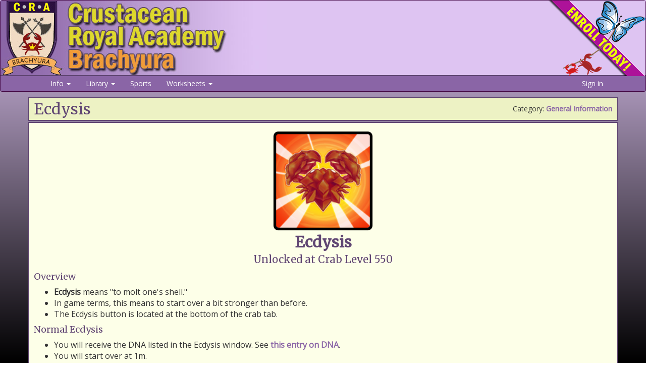

--- FILE ---
content_type: text/html; charset=utf-8
request_url: https://crabschool.com/library/General%20Information/ecdysis
body_size: 13558
content:
<!DOCTYPE html>
<html>
<head>
    <meta charset="utf-8" />
    <meta name="viewport" content="width=device-width, initial-scale=1.0" />
    <title>CrabSchool: Library Read</title>
    
    
        <link rel="stylesheet" href="https://ajax.aspnetcdn.com/ajax/bootstrap/3.3.7/css/bootstrap.min.css" />
<meta name="x-stylesheet-fallback-test" content="" class="sr-only" /><script>!function(a,b,c,d){var e,f=document,g=f.getElementsByTagName("SCRIPT"),h=g[g.length-1].previousElementSibling,i=f.defaultView&&f.defaultView.getComputedStyle?f.defaultView.getComputedStyle(h):h.currentStyle;if(i&&i[a]!==b)for(e=0;e<c.length;e++)f.write('<link href="'+c[e]+'" '+d+"/>")}("position","absolute",["/lib/bootstrap/dist/css/bootstrap.min.css"], "rel=\u0022stylesheet\u0022 ");</script>
        <link rel="stylesheet" href="/css/site.min.css?v=bnBJi3V4D-H2RwDmQhPBnpUflhYJtHLIzvB7Yvuu5eA" />
    
    <link rel="stylesheet" href="https://maxcdn.bootstrapcdn.com/font-awesome/4.7.0/css/font-awesome.min.css" />
    <link rel="stylesheet" href="https://cdnjs.cloudflare.com/ajax/libs/animate.css/3.5.2/animate.min.css">
    <link rel="stylesheet" type="text/css" href="https://fonts.googleapis.com/css?family=Open+Sans|Merriweather">
    
    <link rel="stylesheet" href="/css/library.css?v=C5U1fIoim-reNXslukeg03jwhazgpPSJ2yhUPv6KcWc" />

</head>
<body class="gradient">
    
<div id="nb" class="navbar navbar-inverse">
    <div id="masthead" class="masthead">
        <a href="/"><img src="/images/herald3.jpg" class="img-responsive" /></a>
            <img id="ribbon" src="/images/enroll.png" style="position: absolute; top: 0; right: 0;" class="img-responsive" />
    </div>
    <div class="container">
        <div class="navbar-header">
            <button type="button" class="navbar-toggle" data-toggle="collapse" data-target=".navbar-collapse">
                    <span class="sr-only">Toggle navigation</span>
                    <span class="icon-bar"></span>
                    <span class="icon-bar"></span>
                    <span class="icon-bar"></span>
            </button>
            <span id="countdown-sm" class="navbar-toggle"></span>
        </div>
        <div class="navbar-collapse collapse">
            <ul class="nav navbar-nav">
                <li class="dropdown">
                    <a href="#" class="dropdown-toggle" data-toggle="dropdown" role="button" aria-haspopup="true" aria-expanded="false">Info <span class="caret"></span></a>
                    <ul class="dropdown-menu">
                        <li><a href="/information">About CRA:B</a></li>
                        <li><a href="/Home/Discord">Discord Chat</a></li>
                        <li><a href="/Arcade">Arcade</a></li>
                        <li><a href="/Home/Skins">Skins</a></li>
                        <li><a href="/library/Miscellaneous/crab-school-change-log">Change Log</a></li>
                    </ul>
                </li>
                <li class="dropdown">
                    <a href="#" class="dropdown-toggle" data-toggle="dropdown" role="button" aria-haspopup="true" aria-expanded="false">Library <span class="caret"></span></a>
                    <ul class="dropdown-menu">
                        <li><a href="/Library">All / Search</a></li>
                        <li><a href="/library/latest">Latest Edits</a></li>
                        <li role="separator" class="divider"></li>
                        <li><a href="/library/General%20Information">General Information</a></li>
                        <li><a href="/library/Abilities">Abilities</a></li>
                        <li><a href="/library/Mutations">Mutations</a></li>
                        <li><a href="/library/Genes">Genes</a></li>
                        <li><a href="/library/Tournaments">Tournaments</a></li>
                        <li><a href="/library/Jade">Jade Event</a></li>
                        <li><a href="/library/Math">Math</a></li>
                        <li><a href="/library/Miscellaneous">Miscellaneous</a></li>
                    </ul>
                </li>

                <li><a href="/Tournament">Sports</a></li>
                <li class="dropdown">
                    <a href="#" class="dropdown-toggle" data-toggle="dropdown" role="button" aria-haspopup="true" aria-expanded="false">Worksheets <span class="caret"></span></a>
                    <ul class="dropdown-menu">
                        <li><a href="/Tool">All</a></li>
                        <li role="separator" class="divider"></li>
                        <li><a href="/Tool/Evolutions">Crab Evolutions</a></li>
                        <li><a href="/Tool/Genes">Gene Tree</a></li>
                        <li><a href="/Tool/GeneLab">Gene Lab</a></li>
                        <li><a href="/Tool/Gems">Gems</a></li>
                        <li><a href="/Tool/King">King Crab</a></li>
                        <li><a href="/Tool/Jade">Jade Scarab</a></li>
                        <li><a href="/Tool/Run">Crab Run</a></li>
                        <li><a href="/Tool/Spending">Spending DNA</a></li>
                    </ul>
                </li>
            </ul>
                <ul class="nav navbar-nav navbar-right">
        <li><a href="/Account/Login">Sign in</a></li>
    </ul>

        </div>
    </div>
</div>

    
    <div class="container pre-content">
        <span class="posttitle">
            Ecdysis
        </span>
    <span style="float: right;">
        Category: <a href="/library/General%20Information">General Information</a>
    </span>
</div>
    <div class="container pre-content-thin"></div>
    
    <div class="container body-content">
        <div class="post">
<div class='genearticle'><div class='titleImg'><img src='/images/abilities/full/ecd.png'></div><div class='title'>Ecdysis</div><div class='title sub'>Unlocked at Crab Level 550</div>
<h4>Overview</h4>
<ul>
<li><b>Ecdysis</b> means "to molt one's shell."</li>
<li>In game terms, this means to start over a bit stronger than before.</li>
<li>The Ecdysis button is located at the bottom of the crab tab.</li>
</ul>
<h4>Normal Ecdysis</h4>
<ul>
<li>You will receive the DNA listed in the Ecdysis window.  See <a href='/library/General%20Information/dna'>this entry on DNA</a>.</li><li>You will start over at 1m.</li>
<li>Your crabs will start over at 5% of your finishing distance.</li>
<li>You will lose all of your queens and their skills.</li>
<li>You DO NOT lose any Mutations that you have unlocked.</li>
<li>You DO NOT lose any Gems that you have collected.</li>
<li>You DO NOT lose any Genes that you have implanted.</li>
<li>You DO NOT lose any King Crab progress or parts in the Land of Reptiles.</li>
<li>In other words, you start over, but with some DNA to buy more Mutations and get stronger.</li>
<li>The mutation <a href='/library/mutations/jade-tipped-pincers'>Jade Tipped Pincers</a> will allow you to start higher when you perform an Ecdysis - except when you first join a <a href='/library/General%20Information/tournaments'>Tournament</a>.</li>
</ul>
<h4>Super Ecdysis</h4>
<ul>
<li>For the cost of 500 pearls, you can perform a Super Ecdysis.</li>
<li>You receive the DNA listed in the Ecdysis window.  See <a href='/library/General%20Information/dna'>this entry on DNA</a>.</li>
<li>You DO NOT start over at 1m.  You stay where you are.</li>
<li>You DO NOT lose your crab levels, queen levels, abilities, or skills.</li>
<li>You DO NOT lose any Mutations, Genes, or Gems.</li>
<li>You DO NOT lose any King Crab progress or parts in the Land of Reptiles.</li>
<li>All of your abilities (Colossal Crab, Shadow Swarm, Smokescreen, etc) will refresh if they are currently on cooldown.</li>
<li>This is basically a "give me the DNA now and refresh my skills" button.  You can continue playing.  Since your abilities will be refreshed you can often go ahead and use a Golden Leech to progress higher.</li>
<li>You can immediately perform a regular Ecdysis if you want.</li></ul>
<h4>Queen Auto-Buy after (Normal) Ecdysis</h4>
<ul>
<li>Introduced in version 3.5.0 as a Quality of Life improvement that has been asked for since 2016.</li>
<li>Automatically purchases queens after a normal Ecdysis, presuming you start with enough gold to do so.</li>
<li>Ability unlocks when your cast's maximum distance passes 10km.</li>
<li>Can be turned off in the Settings menu.</li>
<li>After observing how it works for a while, Queen upgrade logic appears to be this:
<ol>
<li>Unlock all possible queens at Level 1.</li>
<li>Starting with Shroud, attempt to upgrade to level 2000, including skills.</li>
<li>Repeat for each queen after Shroud.</li>
</ul>
</li>
<li>If you do not like the auto-upgrade logic, it is suggested you turn the feature off and continue to manually spend your starting gold as you see fit.  No automatic system will 100% satisfy every player.</li>
<li>The Crab Run worksheet has a Queen Autobuy area within the Stuff tab's Ecdysis section.</li>
</ul>
</div></div>




    </div>

    <div class="container post-content-thin"></div>
    <div class="container post-content"></div>
    <div class="container post-content">
        <footer class="tc">
            CrabSchool is an independent fan site for the phone game Crab War by <a href="http://appxplore.com/" target="_blank">Appxplore Sdn Bhd</a>. This site uses cookies. &nbsp; <a href="/tos.html">Terms of Use</a> &nbsp; <a href="/privacy.html">Privacy Policy</a>.
        </footer>
    </div>
    
    
        <script src="https://ajax.aspnetcdn.com/ajax/jQuery/jquery-3.1.1.min.js">
        </script>
<script>(window.jQuery||document.write("\u003Cscript src=\u0022/lib/jquery/dist/jquery.min.js\u0022\u003E\u003C/script\u003E"));</script>
        <script src="/lib/jquery-stupidtable/stupidtable.min.js"></script>
        <script src="https://ajax.aspnetcdn.com/ajax/bootstrap/3.3.7/bootstrap.min.js">
        </script>
<script>(window.jQuery && window.jQuery.fn && window.jQuery.fn.modal||document.write("\u003Cscript src=\u0022/lib/bootstrap/dist/js/bootstrap.min.js\u0022\u003E\u003C/script\u003E"));</script>
        <script src="/lib/jquery.countdown/jquery.countdown.min.js"></script>
        <script src="/js/site.min.js?v=F-GzbONRHqkhDR66MWJm_gstjgUazquS8ONU4wawzYI"></script>
    
    
    

    <script type="text/javascript">
        var scrollHid = false;
        var baseMargin = 0;
        $(document)
            .ready(function () {
                
//                $('#tourcopy').clone().appendTo($('#countdown-sm'));
                $(".countdown")
                    .each(function () {
                        var prefix = $(this).data('usedate');
                        var useDate = window[prefix + 'datestring'];
                        $(this)
                            .countdown(useDate)
                            .on('update.countdown',
                                function (event) {
                                    var format = '%H:%M:%S';
                                    if (event.offset.totalDays > 0) {
                                        format = '%-d day%!d ' + format;
                                    }
                                    if (event.offset.weeks > 0) {
                                        format = '%-w week%!w ' + format;
                                    }
                                    $(this).html(event.strftime(format));
                                    if (typeof window[prefix + 'cdfunc'] == 'function') {
                                        window[prefix + 'cdfunc']();
                                    }
                                })
                            .on('finish.countdown', window[prefix + 'func']);
                    });

                $(window)
                    .scroll(function () {
                        var x = $(window).scrollTop();
                        if (x >= 150) {
                            if (!scrollHid) {
                                $("#masthead")
                                    .hide(0,
                                        function () {
//                                            $("#touralertdiv").css('text-align', 'center').css('padding-top', 5);
                                            $("body").css('margin-top', 200);
                                        });
                                $('#nb').addClass('navbar-fixed-top');
                                scrollHid = true;
                            }
                        } else {
                            if (scrollHid) {
                                $('#nb').removeClass('navbar-fixed-top');
                                $("body").css('margin-top', 0);
                                $("#masthead")
                                    .show(0,
                                        function () {
//                                            $("#touralertdiv").css('text-align', 'right').css('padding-top', 10);
                                        });
                                scrollHid = false;
                            }
                        }
                    });
                $('.inputhi').focus(function () {
                    $(this).one('mouseup', function (event) {
                        event.preventDefault();
                    }).select();
                });
                
    ;

            });
    </script>
</body>
</html>


--- FILE ---
content_type: text/css
request_url: https://crabschool.com/css/site.min.css?v=bnBJi3V4D-H2RwDmQhPBnpUflhYJtHLIzvB7Yvuu5eA
body_size: 17171
content:
body,html{height:100%;margin:0}body{font-family:Open Sans,sans-serif}h1,h2,h3,h4,h5{font-family:Merriweather,sans-serif;color:#604673}a{color:#8a65a6}hr{border:1px solid #604673}input,select,textarea{max-width:280px}.btn-bracketed::before{display:inline-block;content:"[";padding-right:.3em}.btn-bracketed::after{display:inline-block;content:"]";padding-left:.3em}div.touralert{position:absolute;top:0;padding-right:10px;padding-top:10px;width:100%;left:0;text-align:right;margin:0 auto;z-index:1}div.touralert>span{color:#ff0;padding:5px 15px;background-color:#8A65A6;border-radius:5px}.gradient{background:#dec4f2;background:-moz-linear-gradient(top,#dec4f2 0,#000 100%);background:-webkit-linear-gradient(top,#dec4f2 0,#000 100%);background:linear-gradient(to bottom,#dec4f2 0,#000 100%);filter:progid:DXImageTransform.Microsoft.gradient( startColorstr='#dec4f2', endColorstr='#000000', GradientType=0 );background-attachment:fixed}.btn-default{font-weight:700;padding:5px 20px;font-size:1.1em;background:#8A65A6;border:1px solid #604673;border-radius:4px;color:#edf2c4}.externalAcct{min-width:120px}.btn-default:hover,.externalAcct:active,.externalAcct:hover{background:#604673;color:#edf2c4}.navbar-inverse,.navbar-inverse .navbar-nav>.active>a:hover,.navbar-inverse .navbar-nav>li>a:focus,.navbar-inverse .navbar-nav>li>a:hover{background-color:#8A65A6}.navbar-inverse{margin-bottom:10px;border-color:#410541}.navbar-inverse .navbar-nav>.active>a,.navbar-inverse .navbar-nav>.open>a,.navbar-inverse .navbar-nav>.open>a:focus,.navbar-inverse .navbar-nav>.open>a:hover{background-color:#080808}.dropdown-menu,.dropdown-menu>li>a:focus,.dropdown-menu>li>a:hover{background-color:#8A65A6}.dropdown-menu>li>a:focus,.dropdown-menu>li>a:hover,.navbar-inverse{background-image:none}.navbar-inverse .navbar-nav>li>a{color:#FFF;z-index:50}.navbar-inverse .btn-link{color:#FFF}.navbar-inverse .navbar-nav>li>a:focus,.navbar-inverse .navbar-nav>li>a:hover{color:#dec4f2}.dropdown-menu>li>a,.navbar-inverse .navbar-nav>.active>a,.navbar-inverse .navbar-nav>.active>a:focus,.navbar-inverse .navbar-nav>.active>a:hover,.navbar-inverse .navbar-nav>.open>a,.navbar-inverse .navbar-nav>.open>a:focus,.navbar-inverse .navbar-nav>.open>a:hover{color:#FFF}.dropdown-menu>li>a:focus,.dropdown-menu>li>a:hover{color:#dec4f2}.navbar-inverse .navbar-nav>.dropdown>a .caret{border-top-color:#FFF;border-bottom-color:#FFF}.navbar-inverse .navbar-nav>.dropdown>a:hover .caret{border-top-color:#dec4f2;border-bottom-color:#dec4f2}.navbar-nav .btn-link,.navbar-nav>li>a{padding-top:5px!important;padding-bottom:5px!important}.navbar{min-height:32px!important}.nav-tabs>li.active>a{color:#604673;background-color:#FDFFe8}.tabbable-line>.nav-tabs{border:none;margin:0}.tabbable-line>.nav-tabs>li{margin-right:2px}.tabbable-line>.nav-tabs>li>a{border:0;margin-right:0;color:#737373}.tabbable-line>.nav-tabs>li>a>i{color:#a6a6a6}.tabbable-line>.nav-tabs>li.open,.tabbable-line>.nav-tabs>li:hover{border-bottom:4px solid #dec4f2}.tabbable-line>.nav-tabs>li.open>a,.tabbable-line>.nav-tabs>li:hover>a{border:0;background:0 0!important;color:#604673}.gemdisplay,.gemdisplaysm,.geneImg{position:relative;background-size:contain}.tabbable-line>.nav-tabs>li.open>a>i,.tabbable-line>.nav-tabs>li:hover>a>i{color:#a6a6a6}.tabbable-line>.nav-tabs>li.open .dropdown-menu,.tabbable-line>.nav-tabs>li:hover .dropdown-menu{margin-top:0}.tabbable-line>.nav-tabs>li.active{border-bottom:4px solid #604673;position:relative}.tabbable-line>.nav-tabs>li.active>a{border:0;color:#333}.tabbable-line>.nav-tabs>li.active>a>i{color:#604673}.geneTitle,.genefoot{color:#fff!important;font-family:Merriweather,sans-serif}.tabbable-line>.tab-content{margin-top:-3px;margin-bottom:10px;border:0;border-top:1px solid #dec4f2;border-bottom:1px solid #dec4f2;padding:0 15px}#cy{margin:0 auto;width:100%;height:800px;display:block;background-color:#000}.genenum{width:70px}#geneinfo{margin:5px auto;border:2px solid purple;min-height:100px;overflow:auto;position:relative;z-index:5}.genesmallinfo{margin-top:3px;margin-bottom:3px;border:2px solid purple;min-height:30px}.geneTitle{font-size:20px!important;font-weight:700}.genedesc{font-size:16px;margin:0!important;padding:0!important}.genefoot{font-size:15px;font-weight:400!important}.apStyle h3,.apStyle h5{font-family:Open Sans,sans-serif!important}.btn-vs-skinny,.gemnumber{font-size:14px}.gemnumber,.gemnumbersm{color:#fff;font-weight:700}.genestripe{background-color:purple!important;padding-top:3px!important;padding-bottom:3px!important}.geneImg{height:100px;width:100px;min-height:100px;min-width:100px;background-image:url(/images/genes/half/root.png);background-repeat:no-repeat;float:left;z-index:5;margin-right:5px}.geminput{width:70px;text-align:center}.gemdisplay{width:400px;height:146px}.gemdisplaysm{width:320px;height:117px}.gemnumber,.gemnumbersm,.gemprob{position:absolute;text-align:center}.gemnumbersm{font-size:12px}.gemprob{font-size:15px;font-weight:400;width:50px;display:none}.apStyle h3,.apTable caption,.arrd,.body-content a,.firstBlank tr td:first-child,.firstBlank tr:first-child th:first-child,.fwb,.no,.post-content a,.pre-content a,.yes,table.gemstat caption,table.gemstat th,table.one th,table.two caption,table.two th{font-weight:700}.amebg{background-color:#ff36fe;border:1px solid #1c0671;color:#1c0671}.emebg{background-color:#e4fb55;border:1px solid #005300;color:#005300}.garbg{background-color:#ff6400;border:1px solid #68022d;color:#68022d}.amebor{border:1px solid #8a65a6!important}.amebgdk{background-color:#ffd7ff!important}.amebglt{background-color:#ffebff!important}.emebor{border:1px solid #090!important}.emebgdk{background-color:#b2eeb5!important}.emebglt{background-color:#d8f0d9!important}.garbor{border:1px solid #A00!important}.garbgdk{background-color:#fabdae!important}.garbglt{background-color:#fad0c6!important}.allbor{border:1px solid #9a8941!important}.allbgdk{background-color:#efde96!important}.allbglt{background-color:#f9eec2!important}.gemone{left:70px;top:50px}.gemtwo{left:145px;top:50px}.gemthree{left:220px;top:50px}.gemfour{left:295px;top:50px}.gemfive{left:370px;top:50px}.gemsix{left:70px;top:115px}.gemseven{left:145px;top:115px}.gemeight{left:220px;top:115px}.gemnine{left:295px;top:115px}.gemten{left:370px;top:115px}.gemonec{left:25px;top:25px}.gemtwoc{left:101px;top:25px}.gemthreec{left:178px;top:25px}.gemfourc{left:255px;top:25px}.gemfivec{left:333px;top:25px}.gemsixc{left:25px;top:92px}.gemsevenc{left:101px;top:92px}.gemeightc{left:178px;top:92px}.gemninec{left:255px;top:92px}.gemtenc{left:333px;top:92px}.gemonesm{left:56px;top:40px}.gemtwosm{left:116px;top:40px}.gemthreesm{left:176px;top:40px}.gemfoursm{left:236px;top:40px}.gemfivesm{left:296px;top:40px}.gemsixsm{left:56px;top:92px}.gemsevensm{left:116px;top:92px}.gemeightsm{left:176px;top:92px}.gemninesm{left:236px;top:92px}.gemtensm{left:296px;top:92px}.yes{color:green}.no{color:red}.tab-pane{padding:10px}.mutbonus,.mutcolor,.mutinc,.mutres,.mutsort{display:none}.btn-sm-skinny{padding:3px 5px;vertical-align:middle}.btn-vs-skinny{padding:2px 3px;vertical-align:middle}.fullcover{background-color:#000;color:#fff;height:100%;width:100%;text-align:center;vertical-align:middle;position:fixed;top:0;left:0;z-index:10000}.apStyle{border:2px solid #29abf5;background-color:#07418a;border-radius:6px;-moz-border-radius:6px;color:#fff;padding:8px 10px}.apStyleDark{background-color:#0c2955}.apStyleLt{background-color:#0b7de2;color:#fff}.apStylePurple{border:2px solid #d8adfd;background-color:#910be2;color:#fff}.apStyle h3,.apStyle h5{margin:3px 0;color:#ffd56f;text-align:center}.pre-content,.pre-content-thin{background-color:#edf2c4;margin-bottom:2px;border:2px solid #604673;vertical-align:middle}.fc10{padding-left:10px;padding-right:10px}.vertc{position:absolute;top:50%;transform:perspective(1px) translateY(-50%)}.fbox{user-drag:none;user-select:none;-moz-user-select:none;-webkit-user-drag:none;-webkit-user-select:none;-ms-user-select:none}.mutign{display:none}.pre-content{line-height:34px;padding:5px 10px}.pre-content-thin{line-height:24px;margin-top:-1px;padding:3px 10px}.body-content{background-color:#FDFFe8;border:2px solid #604673;padding:5px 10px 10px}.post-content{background-color:#edf2c4;border:1px solid #604673;margin-top:5px}#masthead{max-height:150px;background-color:#dec4f2;overflow:hidden;border-bottom:2px solid #604673}.posttitle{float:left;font-family:Merriweather,sans-serif;font-size:30px;color:#604673}.pageImage{float:right;height:100px;width:100px;position:relative;right:-60px;margin-top:-10px;margin-bottom:-200px;z-index:50}footer{text-align:center;font-size:12px}div:empty{display:none}.sixty{width:58%}.zaah{display:none}.tc{text-align:center}.tl,table.one th.title{text-align:left}.cyel{color:#ff0}.fll{float:left}.flr{float:right}.clb{clear:both!important;display:block!important}table.one{border:1px solid #8a65a6;border-collapse:collapse}table.one .spacer{border-top:1px solid #FDFFe8;border-bottom:1px solid #FDFFe8;background-color:#FDFFe8;width:8px}table.one th{border:1px solid #604673;background-color:#8a65a6;padding:5px;color:#fdffe8}table.one th.side,table.one th.title{background-color:#ccf}table.one tr:nth-child(even){background-color:#edf2c4}table.one td{border:1px solid #604673;padding:6px}table.two{border:1px solid #8a65a6;border-collapse:collapse}table.two caption{font-size:20px;text-align:center;color:#8a65a6}table.two .spacer{border-top:1px solid #FDFFe8;border-bottom:1px solid #FDFFe8;background-color:#FDFFe8;width:8px}table.two th{border:1px solid #604673;background-color:#8a65a6;padding:5px;color:#fdffe8}table.two th.side,table.two th.title{background-color:#ccf}table.two th.title{text-align:left}table.two tr:nth-child(even){background-color:#edf2c4}table.two td{border:1px solid #604673;padding:6px}table.all,table.all td,table.all th{border:1px solid #9a8941}.summary td{text-align:center}.evenRow{background-color:#edf2c4!important}.oddRow{background-color:#FDFFe8!important}.evenRow.trmutame{background-color:#ffd7ff!important}.oddRow.trmutame{background-color:#ffebff!important}.evenRow.trmuteme{background-color:#b2eeb5!important}.oddRow.trmuteme{background-color:#d8f0d9!important}.evenRow.trmutgar{background-color:#fabdae!important}.oddRow.trmutgar{background-color:#fad0c6!important}.evenRow.trmutall{background-color:#efde96!important}.oddRow.trmutall{background-color:#f9eec2!important}table.gemstat{border-collapse:collapse}table.gemstat caption{font-size:16px;text-align:center}table.gemstat td,table.gemstat th{padding:2px;text-align:center;font-size:9pt}table.all caption{color:#9a8941}table.all th{background-color:#9a8941;color:#fdffe8}table.all tr{background-color:#f9eec2}table.all tr:nth-child(even){background-color:#efde96}table.eme,table.eme td,table.eme th{border:1px solid #090}table.eme caption{color:#090}table.eme th{background-color:#090;color:#fdffe8}table.eme tr{background-color:#d8f0d9}table.eme tr:nth-child(even){background-color:#b2eeb5}table.gar,table.gar td,table.gar th{border:1px solid #A00}table.gar caption{color:#A00}table.gar th{background-color:#A00;color:#fdffe8}table.gar tr{background-color:#fad0c6}table.gar tr:nth-child(even){background-color:#fabdae}table.ame,table.ame td,table.ame th{border:1px solid #8a65a6}table.ame{border-collapse:collapse}table.ame caption{color:#8a65a6}table.ame th{background-color:#8a65a6;color:#fdffe8}table.ame tr{background-color:#ffebff}table.ame tr:nth-child(even){background-color:#ffd7ff}.firstBlank tr td:first-child,.firstBlank tr:first-child th:first-child{background-color:#FDFFe8;border-left:1px solid #FDFFe8;border-top:1px solid #FDFFe8;border-bottom:1px solid #FDFFe8;text-align:right}.apTableBlue,.apTableBlue caption,.apTableBlue tbody,.apTableBlue th{background-color:#07418a}.leftBlank{border-left:1px solid #FDFFe8}.righBlank{border-right:1px solid #FDFFe8}.topBlank{border-top:1px solid #FDFFe8}.bottomBlank{border-bottom:1px solid #FDFFe8}.apTable{border-collapse:separate;border-spacing:0 3px;border-radius:6px;-moz-border-radius:6px}.apTable .rowth{text-align:right;padding-left:5px;padding-right:5px}.apTable td{padding:3px 6px}.apTable caption{text-align:center;font-size:24px;border-radius:6px 6px 0 0;-moz-border-radius:6px}.apTable caption.withImg{padding-top:0;padding-bottom:3px}.apTable caption img{vertical-align:middle;max-height:40px;width:40px;margin-right:3px}.capimghelp{display:inline-block;height:100%;vertical-align:middle}.apTable .subcaption{font-size:18px}.apTableBlue{border:2px solid #29abf5}.apTableBlue th{color:#fff}.apTableBlue .rowth{color:#fff}.apTableBlue td.data{background-color:#0c2955;color:#fff}.apTableBlue td.datalt{background-color:#0b7de2;color:#fff}.apTableBlue caption{border-top:2px solid #29abf5;border-left:2px solid #29abf5;border-right:2px solid #29abf5;color:#ffd56f}.apTableBlue .subcaption{color:#fff}.apTableBlue td.datamine{background-color:#d18c15!important;color:#fff}.apTableBlue td.dataltmine{background-color:#fbc237!important;color:#fff}.apTableBlue td.dataghost{background-color:#848484!important;color:#fff}.apTableBlue td.dataltghost{background-color:#5a5a5a!important;color:#fff}td.datawgr{background-color:#0f711b!important;color:#fff}td.dataltwgr{background-color:#22ad2d!important;color:#fff}td.datawrd{background-color:#7d1010!important;color:#fff}td.dataltwrd{background-color:#b91616!important;color:#fff}td.datawbl{background-color:#0149ce!important;color:#fff}td.dataltwbl{background-color:#00a1ff!important;color:#fff}.apTablePurp,.apTablePurp tbody,.apTablePurp th{background-color:#910be2}.apTablePurp{border:2px solid #d8adfd}.apTablePurp th{color:#fff}.apTablePurp .rowth{color:#fff}.apTablePurp td.data{background-color:#430c55;color:#fff}.apTablePurp td.datalt{background-color:#7e01da;color:#fff}.apTablePurp caption{border-top:2px solid #d8adfd;border-left:2px solid #d8adfd;border-right:2px solid #d8adfd;color:#82ff6f;background-color:#910be2}.apTablePurp .subcaption{color:#fff}.apTablePurp td.datamine{background-color:#1592d1!important;color:#fff}.apTablePurp td.dataltmine{background-color:#37aafb!important;color:#fff}.apTableRed,.apTableRed tbody,.apTableRed th{background-color:#e2300b}.apTableRed{border:2px solid #ffb0ae}.apTableRed th{color:#fff}.apTableRed .rowth{color:#fff}.apTableRed td.data{background-color:#55220c;color:#fff}.apTableRed td.datalt{background-color:#da1d01;color:#fff}.apTableRed caption{border-top:2px solid #ffb0ae;border-left:2px solid #ffb0ae;border-right:2px solid #ffb0ae;color:#f3ff6f;background-color:#e2300b}.apTableRed .subcaption{color:#fff}.apTableRed td.datamine{background-color:#1592d1!important;color:#fff}.apTableRed td.dataltmine{background-color:#37aafb!important;color:#fff}.arrd{margin-left:5px}th[data-sort]{cursor:pointer;user-select:none}@media screen and (max-width:900px){.pageImage{display:none}}@media screen and (max-width:767px){#ribbon,#touralertdiv,table.one thead{display:none}.sixty{width:80%}div.touralert{top:150px;left:0;margin:0;width:auto;padding-top:15px}#countdown-sm,#countdown-sm a:hover{border:0;color:#ff0;background-color:#8A65A6}table.one caption{background-image:none}table.compress tbody tr td:first-child,table.one tbody tr td:first-child{background:#8a65a6;color:#fdffe8}table.one tbody td{display:block;padding:.6rem}table.one tbody td:before{content:attr(data-th);font-weight:700;display:inline-block;width:10rem}table.compress.tc,table.compress.textcenter,table.one tbody td.text-center{text-align:left!important}table.compress caption{background-image:none}table.compress thead{display:none}table.compress tbody td{display:block;padding:.6rem}table.compress tbody td:before{content:attr(data-th);float:left;text-align:left!important;font-weight:700;display:inline-block;width:10rem}table.compress tbody td.tc,table.compress tbody td.text-center{text-align:left!important}#cy{height:400px}.navbar-inverse .navbar-nav .open .dropdown-menu>li>a{color:#FFF}.navbar-inverse .navbar-nav .open .dropdown-menu>li>a:focus,.navbar-inverse .navbar-nav .open .dropdown-menu>li>a:hover{color:#dec4f2;background-color:transparent}.navbar-inverse .navbar-nav .open .dropdown-menu .divider{background-color:#FFF}}@media screen and (max-width:420px){#geneinfo,.geneImg{min-height:60px}.sixty{width:100%}.gemdisplay{width:320px;height:117px}.geneImg,.workimg{height:60px;width:60px}.gemnumber{font-size:12px;font-weight:700}.gemprob{font-size:12px;width:40px;display:none}.gemone{left:56px;top:40px}.gemtwo{left:116px;top:40px}.gemthree{left:176px;top:40px}.gemfour{left:236px;top:40px}.gemfive{left:296px;top:40px}.gemsix{left:56px;top:92px}.gemseven{left:116px;top:92px}.gemeight{left:176px;top:92px}.gemnine{left:236px;top:92px}.gemten{left:296px;top:92px}.gemonec{left:20px;top:20px}.gemtwoc{left:80px;top:20px}.gemthreec{left:142px;top:20px}.gemfourc{left:204px;top:20px}.gemfivec{left:266px;top:20px}.gemsixc{left:20px;top:74px}.gemsevenc{left:80px;top:74px}.gemeightc{left:142px;top:74px}.gemninec{left:204px;top:74px}.gemtenc{left:266px;top:74px}.tab-pane{padding:0!important}.geminput{width:60px;text-align:center}.worklink{padding-top:0!important;font-size:20px!important}.btn-sm{padding:3px 5px;vertical-align:middle}.geneTitle{font-size:16px!important}.genedesc{font-size:12px}.genefoot{font-size:14px}.geneImg{min-width:60px;background-size:100%!important}.bigimg{width:100px;height:100px}}

--- FILE ---
content_type: text/css
request_url: https://crabschool.com/css/library.css?v=C5U1fIoim-reNXslukeg03jwhazgpPSJ2yhUPv6KcWc
body_size: 1063
content:
.title {
    font-family: Merriweather, sans-serif;
    color: #604673;
    font-size: 30px;
    text-align: center;
    font-weight: bold;
}

.sub {
    font-size: 20px;
    font-weight: normal;
}

.titleImg {
    margin-top: 10px;
    text-align: center;
}

.titleImg > img {
    width: 200px;
    height: 200px;
}

.subImg {
    margin-top: 5px;
    text-align: center;
}

.subImg > img {
    width: 100px;
    height: 100px;
}

.genearticle {
    font-size: 16px;
}

.catsplit {
    background-color: #604673;
    color: #edf2c4;
    font-family: Merriweather, sans-serif;
    font-size: 18px;
    font-weight: bold;
    padding: 5px;
    margin-top: 10px;
}

.librarylink {
    margin-left: 20px;
    font-size: 20px;
}

.libpostsummary {
    margin-left: 40px;
}

.talent > h4 {
    background-color: purple; 
    color: white; 
    padding: 10px; 
    margin-top: 0;
}
.talent > ul {
    overflow: hidden; 
    padding-top: 10px;
}

@media screen and (max-width: 767px) {
    .titleImg > img {
        width: 100px;
        height: 100px;
    }

    .title {
        font-size: 24px;
    }

    .sub {
        font-size: 16px;
    }

    .posttitle {
        font-size: 24px;
    }
}


--- FILE ---
content_type: text/javascript
request_url: https://crabschool.com/js/site.min.js?v=F-GzbONRHqkhDR66MWJm_gstjgUazquS8ONU4wawzYI
body_size: 5949
content:
function padString(t,e,n){return"undefined"==typeof e?t:n?(t+e).slice(-t.length):(e+t).substring(0,t.length)}function fullyCloneObject(t){return JSON.parse(JSONStringCircular(t))}function torudebug(t,e){for(var n=t,r=0;r<e.length;r++)n+="\n----------------\n",n+=r+": "+JSONStringCircular(e[r]);alert(n)}function toruiterate(t,e,n,r){if(n){if(holditer+="<tr><th style='width: 100px;'>"+t+"</th><th></th></tr>",void 0===e||null==e||void 0==e.length||0===e.length)return void(holditer+="<tr><td colspan=2>Args Undefined / Null</td></tr>");for(var i=0;i<e.length;i++){var o=r&&r[i]?r[i]:i;if(holditer+="<tr><td style='width: 150px;'>"+o+"</td><td>",void 0==e[i]||null==e[i])holditer+="Undefined / Null";else{var s=JSONStringCircular(e[i]);s&&s.length>100&&(s="<div style='overflow-x: scroll;'>"+s+"</div>"),holditer+=s}holditer+="</td></tr>"}}else{if(holditer+="<h4>"+t+"</h4><ul>",void 0===e||null==e||void 0==e.length||0===e.length)return void(holditer+="<li>Args Undefined / Null</li></ul>");for(var i=0;i<e.length;i++){var o=r&&r[i]?r[i]:i;holditer+=void 0==e[i]||null==e[i]?"<li>"+o+": Undefined / Null</li>":"<li>"+o+": "+JSONStringCircular(e[i])+"</li>"}holditer+="</ul><hr/>"}}function toruprint(t,e,n){var r=t?"":$("#"+e).html();n?$("#"+e).html("<table class='one' style='width: 100%; table-layout:fixed;'>"+holditer+"</table>"):$("#"+e).html(r+holditer),t&&(holditer="")}function JSONStringCircular(t){var e=[],n=JSON.stringify(t,function(t,n){if("object"==typeof n&&null!==n){if(e.indexOf(n)!==-1)return;e.push(n)}return n});return e=null,n}function reStripeTable(t){$("#"+t+" tr").filter(function(){return"none"!==$(this).css("display")}).each(function(t,e){t%2===0?$(e).removeClass("oddRow").addClass("evenRow"):$(e).removeClass("evenRow").addClass("oddRow")})}function updHQ(t,e){$.post("/api/uphq",{sid:t,hq:e}).then(function(t,e,n){},function(t,e,n){})}function updFB(t,e,n){$.post("/api/upfb",{s:t,mc:e,t:n}).then(function(t,e,n){},function(t,e,n){})}function updFHB(t,e,n){$.post("/api/upfhb",{s:t,mc:e,t:n}).then(function(t,e,n){},function(t,e,n){})}function updFEB(t,e,n){$.post("/api/upfeb",{s:t,mc:e,t:n}).then(function(t,e,n){},function(t,e,n){})}function updFR(t,e){$.post("/api/upfr",{d:t,sc:e}).then(function(t,e,n){},function(t,e,n){})}function updDis(t,e){$.post("/api/updis",{sid:t,dist:e}).then(function(t,e,n){},function(t,e,n){})}function sp(t){$.post("/api/sp").then(function(t,e,n){},function(e,n,r){$("#"+t).show()})}function upMxPr(t){$.post("/api/upmxp",{v:t}).then(function(t,e,n){},function(t,e,n){})}function TimerQueue(){this.currentTimer=null,this.tasks=[]}function swapTab(t){$(".nav-tabs a[href='#"+t+"']").tab("show")}function colorSave(t,e,n){return e*=1,n*=1,e>n?void $(t).addClass("no").removeClass("yes"):e<n?void $(t).addClass("yes").removeClass("no"):void $(t).removeClass("yes").removeClass("no")}function lookup(t,e,n){for(var r=[],i=0,o=t.length;i<o;i++)t[i]&&t[i][e]==n&&(r=r.concat(t[i]));return r}function stupSort(t,e){var n=$(this).find("th");n.find(".arrd").remove();var r=$.fn.stupidtable.dir,i=e.direction===r.ASC?"&uarr;":"&darr;";n.eq(e.column).append('<span class="arrd">'+i+"</span>")}function mff(t){return Math.floor(t)}function mfc(t){return Math.ceil(t)}function mfr(t,e){return Math.round(t)}function secToString(t){var e=parseInt(t/31536e3);t%=31536e3;var n=parseInt(t/86400);t%=86400;var r=parseInt(t/3600);t%=3600;var i=parseInt(t/60);t%=60;var o="";return e>0&&(o+=e+"y "),n>0&&(o+=n+"d "),r>0&&(o+=r+"h "),i>0&&(o+=i+"m "),t>0&&(o+=parseInt(t)+"s"),o.trim()}function capFirstLetter(t){return t=t.toLowerCase(),t.replace(/^.{1}/g,t[0].toUpperCase())}function gulptestcheck(){return 3}$.fn.extend({animateCss:function(t,e){var n="webkitAnimationEnd mozAnimationEnd MSAnimationEnd oanimationend animationend";this.addClass("animated "+t).one(n,function(){$(this).removeClass("animated "+t),$.isFunction(e)&&e()})}});var convertBase=function(t){return{from:function(e){return{to:function(n){return parseInt(t,e).toString(n)}}}}};convertBase.bin2dec=function(t){return convertBase(t).from(2).to(10)},convertBase.bin2hex=function(t){return convertBase(t).from(2).to(16)},convertBase.dec2bin=function(t){return convertBase(t).from(10).to(2)},convertBase.dec2hex=function(t){return convertBase(t).from(10).to(16)},convertBase.hex2bin=function(t){return convertBase(t).from(16).to(2)},convertBase.hex2dec=function(t){return convertBase(t).from(16).to(10)};var emptyPData={mut:{},mutIdx:[],genes:{},geneLab:{},geneIdx:[],gems:{ame:[0,0,0,0,0,0,0,0,0,0],eme:[0,0,0,0,0,0,0,0,0,0],gar:[0,0,0,0,0,0,0,0,0,0]},evo:{ame:{base:0,rate:0,crit:0,speed:0,dodge:0,gold:0,boss:0,gild:0},eme:{base:0,rate:0,crit:0,speed:0,dodge:0,gold:0,boss:0,gild:0},gar:{base:0,rate:0,crit:0,speed:0,dodge:0,gold:0,boss:0,gild:0}},gal:0},holditer="";!function(t){t.fn.extend({upperFirstAll:function(){return t(this).keyup(function(e){var n=e.target,r=t(this).val(),i=n.selectionStart,o=n.selectionEnd;t(this).val(r.toLowerCase().replace(/^(.)|(\s|\-)(.)/g,function(t){return t.toUpperCase()})),n.setSelectionRange(i,o)}),this},upperFirst:function(){return t(this).keyup(function(e){var n=e.target,r=t(this).val(),i=n.selectionStart,o=n.selectionEnd;t(this).val(r.toLowerCase().replace(/^(.)/g,function(t){return t.toUpperCase()})),n.setSelectionRange(i,o)}),this},lowerCase:function(){return t(this).keyup(function(e){var n=e.target,r=t(this).val(),i=n.selectionStart,o=n.selectionEnd;t(this).val(r.toLowerCase()),n.setSelectionRange(i,o)}),this},upperCase:function(){return t(this).keyup(function(e){var n=e.target,r=t(this).val(),i=n.selectionStart,o=n.selectionEnd;t(this).val(r.toUpperCase()),n.setSelectionRange(i,o)}),this}})}(jQuery),TimerQueue.prototype.addTask=function(t,e){this.tasks.push({callback:t,delay:e}),this.currentTimer||this.launchNextTask()},TimerQueue.prototype.launchNextTask=function(){if(!this.currentTimer){var t=this,e=this.tasks.shift();return e?void(this.currentTimer=setTimeout(function(){e.callback.call(),t.currentTimer=null,t.launchNextTask()},e.delay)):this.clear()}},TimerQueue.prototype.clear=function(){this.currentTimer&&clearTimeout(this.currentTimer),this.currentTimer=null,this.tasks.length=0};

--- FILE ---
content_type: text/javascript
request_url: https://crabschool.com/lib/jquery-stupidtable/stupidtable.min.js
body_size: 1629
content:
(function(c){c.fn.stupidtable=function(b){return this.each(function(){var a=c(this);b=b||{};b=c.extend({},c.fn.stupidtable.default_sort_fns,b);a.data("sortFns",b);a.on("click.stupidtable","thead th",function(){c(this).stupidsort()})})};c.fn.stupidsort=function(b){var a=c(this),g=0,f=c.fn.stupidtable.dir,e=a.closest("table"),k=a.data("sort")||null;if(null!==k){a.parents("tr").find("th").slice(0,c(this).index()).each(function(){var a=c(this).attr("colspan")||1;g+=parseInt(a,10)});var d;1==arguments.length?
d=b:(d=b||a.data("sort-default")||f.ASC,a.data("sort-dir")&&(d=a.data("sort-dir")===f.ASC?f.DESC:f.ASC));if(a.data("sort-dir")!==d)return a.data("sort-dir",d),e.trigger("beforetablesort",{column:g,direction:d}),e.css("display"),setTimeout(function(){var b=[],l=e.data("sortFns")[k],h=e.children("tbody").children("tr");h.each(function(a,d){var e=c(d).children().eq(g),f=e.data("sort-value");"undefined"===typeof f&&(f=e.text(),e.data("sort-value",f));b.push([f,d])});b.sort(function(a,b){return l(a[0],
b[0])});d!=f.ASC&&b.reverse();h=c.map(b,function(a){return a[1]});e.children("tbody").append(h);e.find("th").data("sort-dir",null).removeClass("sorting-desc sorting-asc");a.data("sort-dir",d).addClass("sorting-"+d);e.trigger("aftertablesort",{column:g,direction:d});e.css("display")},10),a}};c.fn.updateSortVal=function(b){var a=c(this);a.is("[data-sort-value]")&&a.attr("data-sort-value",b);a.data("sort-value",b);return a};c.fn.stupidtable.dir={ASC:"asc",DESC:"desc"};c.fn.stupidtable.default_sort_fns=
{"int":function(b,a){return parseInt(b,10)-parseInt(a,10)},"float":function(b,a){return parseFloat(b)-parseFloat(a)},string:function(b,a){return b.toString().localeCompare(a.toString())},"string-ins":function(b,a){b=b.toString().toLocaleLowerCase();a=a.toString().toLocaleLowerCase();return b.localeCompare(a)}}})(jQuery);
